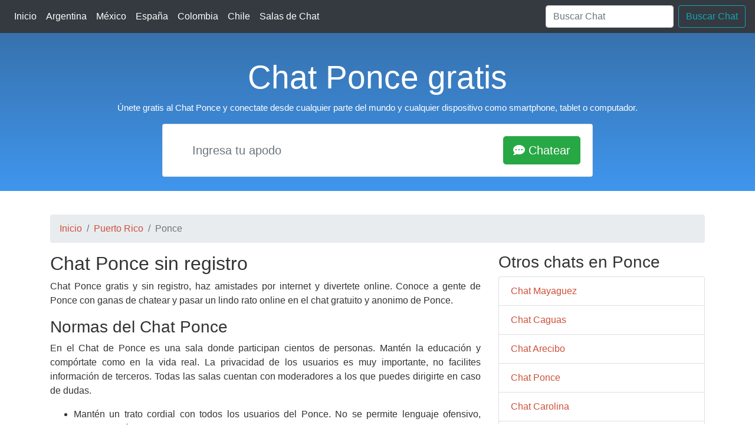

--- FILE ---
content_type: text/html; charset=UTF-8
request_url: https://www.chatea.chat/chat/ponce
body_size: 3377
content:
<!DOCTYPE html>
<html lang="es">
<head>
	<meta charset="utf-8">
	<meta name="viewport"    content="width=device-width, initial-scale=1.0">
	<title>Chat Ponce gratis, entra y diviértete</title>
	<meta name="description" content="Chat Ponce para conocer gente y hacer amigos online. Únete gratis y disfruta de salas de chat para pasar un rato online en el Chat de Ponce" />
	<link rel="canonical" href="https://www.chatea.chat/chat/ponce"/>
	<link rel="shortcut icon" href="https://www.chatea.chat/assets/images/icon-latinchat.png">
	<meta name="keywords" content="chat Ponce, latinchat Ponce,chat de Ponce, chat online Ponce, chatear en Ponce, hacer amigos en Ponce, chatear Ponce">
    <meta property="og:title" content="Chat Ponce gratis, entra y diviértete">
    <meta property="og:site_name" content="chatea.chat">
  <meta property="og:url" content="https://www.chatea.chat/chat/ponce">
  <meta property="og:description" content="Chat Ponce para conocer gente y hacer amigos online. Únete gratis y disfruta de salas de chat para pasar un rato online en el Chat de Ponce">
  <meta property="og:type" content="website">
  <meta property="og:image" content="https://www.chatea.chat/assets/images/amigo.jpg">
  <meta property="og:locale" content="es_ES"/>

    <meta name="twitter:card" content="summary">
  <meta name="twitter:site" content="@chatealo_chat">
  <meta name="twitter:url" content="https://www.chatea.chat/chat/ponce">
  <meta name="twitter:title" content="Chat Ponce gratis, entra y diviértete">
  <meta name="twitter:description" content="Chat Ponce para conocer gente y hacer amigos online. Únete gratis y disfruta de salas de chat para pasar un rato online en el Chat de Ponce">
  <meta name="twitter:image" content="https://www.chatea.chat/assets/images/amigo.jpg">
	<!-- Bootstrap itself -->
<link rel="stylesheet" href="https://stackpath.bootstrapcdn.com/bootstrap/4.4.1/css/bootstrap.min.css" integrity="sha384-Vkoo8x4CGsO3+Hhxv8T/Q5PaXtkKtu6ug5TOeNV6gBiFeWPGFN9MuhOf23Q9Ifjh" crossorigin="anonymous">
  <link rel="stylesheet" href="https://use.fontawesome.com/releases/v5.1.0/css/all.css" integrity="sha384-lKuwvrZot6UHsBSfcMvOkWwlCMgc0TaWr+30HWe3a4ltaBwTZhyTEggF5tJv8tbt" crossorigin="anonymous">


	<link rel="stylesheet" href="https://www.chatea.chat/assets/css/styles.css">
	<style type="text/css">
  
  .form-control-borderless {
    border: none;
}

.form-control-borderless:hover, .form-control-borderless:active, .form-control-borderless:focus {
    border: none;
    outline: none;
    box-shadow: none;
}
</style>

	
<body>
	    <header>
      <!-- Fixed navbar -->
      <nav class="navbar navbar-expand-md navbar-dark fixed-top bg-dark">
        <button class="navbar-toggler" type="button" data-toggle="collapse" data-target="#navbarCollapse" aria-controls="navbarCollapse" aria-expanded="false" aria-label="Toggle navigation">
          <span class="navbar-toggler-icon"></span>
        </button>
        <div class="collapse navbar-collapse" id="navbarCollapse">
          <ul class="navbar-nav mr-auto">
               <li class="nav-item"><a class="nav-link" style="color:#fff;" href="https://www.chatea.chat" title="Chat gratis">Inicio</a></li>
               <li class="nav-item"><a class="nav-link" style="color:#fff;" href="https://www.chatea.chat/chat/argentina" title="Chat de Argentina">Argentina</a></li>
               <li class="nav-item"><a class="nav-link" style="color:#fff;" href="https://www.chatea.chat/chat/mexico" title="Chat de México">México</a></li>
               <li class="nav-item"><a class="nav-link" style="color:#fff;" href="https://www.chatea.chat/chat/espana" title="Chat de España">España</a></li>
               <li class="nav-item"><a class="nav-link" style="color:#fff;" href="https://www.chatea.chat/chat/colombia" title="Chat de Colombia">Colombia</a></li>
               <li class="nav-item"><a class="nav-link" style="color:#fff;" href="https://www.chatea.chat/chat/chile" title="Chat de Chile">Chile</a></li>
               <li class="nav-item"><a class="nav-link" style="color:#fff;" href="https://www.chatea.chat/salas-de-chat/" title="Salas de Chat gratuitas">Salas de Chat</a></li>
 

            
          </ul>
           <form class="form-inline my-2 my-lg-0" method="POST" action="https://www.chatea.chat/salas-de-chat/">
      <input class="form-control mr-sm-2" name="buscar" type="search" placeholder="Buscar Chat" aria-label="Buscar Chat">
      <button class="btn btn-outline-info my-2 my-sm-0" type="submit">Buscar Chat</button>
    </form>
              
        </div>
      </nav>
    </header>

        

<!-- Header -->
<header class="header">
	<div class="container">

		<div class="row">
			<div class="col-lg-12 mt-5  text-center">
				
			<h1>Chat Ponce gratis</h1>
			<p>Únete gratis al Chat Ponce y conectate desde cualquier parte del mundo y cualquier dispositivo como smartphone, tablet o computador.</p>
     
	
		
       <div class="row justify-content-center">
                        <div class="col-12 col-md-10 col-lg-8">
                            <form class="card card-sm" method="post" autocomplete="off" action="../webchat/" >
                                <div class="card-body row no-gutters align-items-center">
                                              <div class="col-auto">
                                        <i class="fab fa-slack-hash"></i>
                                    </div>

                                    <!--end of col-->
                                    <div class="col">
                                        <input class="form-control form-control-lg form-control-borderless" type="text" value=""  name="nick" required="" placeholder="Ingresa tu apodo">
                                    </div>
                                    <!--end of col-->
                                    <div class="col-auto">
                                        <button class="btn btn-lg btn-success" type="submit"><i class="fas fa-comment-dots"></i> Chatear</button>
                                    </div>
                                    <!--end of col-->
                                </div>
                            </form>
                        </div>
                        <!--end of col-->
                    </div>

		

     <br>


			

</div>
			
		</div>

	</div>
</header>
<!-- /Header -->
	

<!-- Content -->
<main class="content">

	<!-- Lead -->
	<section class="container space-before space-after">
<nav aria-label="breadcrumb"><ol class="breadcrumb">
  <li class="breadcrumb-item"><a href="/">Inicio</a></li>
  <li class="breadcrumb-item"><a href="https://www.chatea.chat/chat/puerto-rico">Puerto Rico</a></li>
  <li class="breadcrumb-item active" aria-current="page">Ponce</li>
</ol></nav>		<div class="row" style="text-align:justify;">

     

			<div class="col-sm-8 col-sm-push-1">
		


        <h2>Chat Ponce sin registro</h2>
       <p>Chat Ponce gratis y sin registro, haz amistades por internet y divertete online. Conoce a gente de Ponce con ganas de chatear y pasar un lindo rato online en el chat gratuito y anonimo de Ponce.</p>




	
                        

               
			
<h3>Normas del Chat Ponce</h3>
<p>En el Chat de Ponce es una sala donde participan cientos de personas. Mantén la educación y compórtate como en la vida real. La privacidad de los usuarios es muy importante, no facilites información de terceros. Todas las salas cuentan con moderadores a los que puedes dirigirte en caso de dudas.</p>
               <ul>
    <li>Mantén un trato cordial con todos los usuarios del Ponce. No se permite lenguaje ofensivo, discriminación ni insultos.</li>
    <li>Evita enviar enlaces no solicitados, publicidad o mensajes repetitivos que interrumpan la conversación.</li>
    <li>No compartas datos personales (teléfono, dirección, documentos) para proteger tu seguridad y la de otros.</li>
</ul>



			</div>
			<div class="col-sm-4 col-sm-push-1">

            <h3>Otros chats en Ponce</h3>

     <ul class="list-group">
             
  <li class="list-group-item" aria-current="true"><a   href="https://www.chatea.chat/chat/mayaguez"  title="Chat Mayaguez">Chat Mayaguez</a></li>


                     
  <li class="list-group-item" aria-current="true"><a   href="https://www.chatea.chat/chat/caguas"  title="Chat Caguas">Chat Caguas</a></li>


                     
  <li class="list-group-item" aria-current="true"><a   href="https://www.chatea.chat/chat/arecibo"  title="Chat Arecibo">Chat Arecibo</a></li>


                     
  <li class="list-group-item" aria-current="true"><a   href="https://www.chatea.chat/chat/ponce"  title="Chat Ponce">Chat Ponce</a></li>


                     
  <li class="list-group-item" aria-current="true"><a   href="https://www.chatea.chat/chat/carolina"  title="Chat Carolina">Chat Carolina</a></li>


                     
  <li class="list-group-item" aria-current="true"><a   href="https://www.chatea.chat/chat/bayamon"  title="Chat Bayamon">Chat Bayamon</a></li>


                     
  <li class="list-group-item" aria-current="true"><a   href="https://www.chatea.chat/chat/san-juan"  title="Chat San juan">Chat San juan</a></li>


                                          </ul>
	


			</div>

			
		</div>
	</section>
	<!-- /Lead -->
		<!-- Features -->
        <!-- Call to Action Well -->
    <section class="container">
    	        <div class="well text-center">
                	

                	<div style="font-size:20px;">
         
                </div>

                </div>
	</section>
        <!-- /.row -->
	<!-- /Features -->



</main>


<footer id="footer" class="jumbotron">

</footer>

<script src="https://code.jquery.com/jquery-3.4.1.slim.min.js" integrity="sha384-J6qa4849blE2+poT4WnyKhv5vZF5SrPo0iEjwBvKU7imGFAV0wwj1yYfoRSJoZ+n" crossorigin="anonymous" type="3cae2470ce3403689647fc86-text/javascript"></script>
<script src="https://cdn.jsdelivr.net/npm/popper.js@1.16.0/dist/umd/popper.min.js" integrity="sha384-Q6E9RHvbIyZFJoft+2mJbHaEWldlvI9IOYy5n3zV9zzTtmI3UksdQRVvoxMfooAo" crossorigin="anonymous" type="3cae2470ce3403689647fc86-text/javascript"></script>
<script src="https://stackpath.bootstrapcdn.com/bootstrap/4.4.1/js/bootstrap.min.js" integrity="sha384-wfSDF2E50Y2D1uUdj0O3uMBJnjuUD4Ih7YwaYd1iqfktj0Uod8GCExl3Og8ifwB6" crossorigin="anonymous" type="3cae2470ce3403689647fc86-text/javascript"></script>
<!-- Google tag (gtag.js) -->
<script async src="https://www.googletagmanager.com/gtag/js?id=G-S2E3BFGCJH" type="3cae2470ce3403689647fc86-text/javascript"></script>
<script type="3cae2470ce3403689647fc86-text/javascript">
  window.dataLayer = window.dataLayer || [];
  function gtag(){dataLayer.push(arguments);}
  gtag('js', new Date());

  gtag('config', 'G-S2E3BFGCJH');
</script>
<script src="https://analytics.ahrefs.com/analytics.js" data-key="/2Ype0neL5leU6uLdKUPgA" async type="3cae2470ce3403689647fc86-text/javascript"></script>
<!-- JavaScript libs are placed at the end of the document so the pages load faster -->


<script src="/cdn-cgi/scripts/7d0fa10a/cloudflare-static/rocket-loader.min.js" data-cf-settings="3cae2470ce3403689647fc86-|49" defer></script><script defer src="https://static.cloudflareinsights.com/beacon.min.js/vcd15cbe7772f49c399c6a5babf22c1241717689176015" integrity="sha512-ZpsOmlRQV6y907TI0dKBHq9Md29nnaEIPlkf84rnaERnq6zvWvPUqr2ft8M1aS28oN72PdrCzSjY4U6VaAw1EQ==" data-cf-beacon='{"version":"2024.11.0","token":"b70c1c399fd74c70a92f137519764558","r":1,"server_timing":{"name":{"cfCacheStatus":true,"cfEdge":true,"cfExtPri":true,"cfL4":true,"cfOrigin":true,"cfSpeedBrain":true},"location_startswith":null}}' crossorigin="anonymous"></script>
</body>

</html>